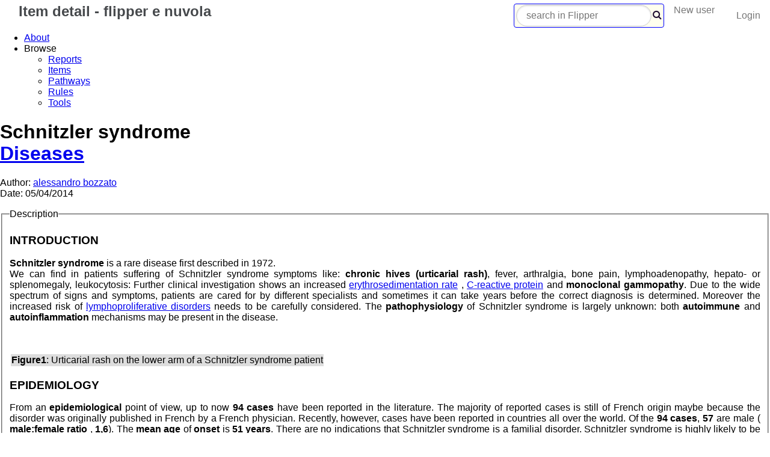

--- FILE ---
content_type: text/html; charset=utf-8
request_url: https://flipper.diff.org/app/items/info/6703
body_size: 32333
content:
<!DOCTYPE HTML>
<html>
 <head>
  <title>Schnitzler syndrome</title>
  <meta http-equiv="Content-Type" content="text/html; charset=UTF-8" />
  <meta http-equiv="X-UA-Compatible" content="IE=edge">
  <meta name="viewport" content="width=device-width, initial-scale=1.0" />

 <link rel="stylesheet" href="https://unpkg.com/purecss@2.0.3/build/pure-min.css" integrity="sha384-cg6SkqEOCV1NbJoCu11+bm0NvBRc8IYLRGXkmNrqUBfTjmMYwNKPWBTIKyw9mHNJ" crossorigin="anonymous">
 <link rel="stylesheet" href="https://unpkg.com/purecss@2.0.3/build/grids-responsive-min.css">
 <link rel="stylesheet" href="https://netdna.bootstrapcdn.com/font-awesome/4.0.3/css/font-awesome.css">
 
 
  

  
   
  <script src="/static/js/prototype.js" language="JavaScript1.5"></script>
  <script src="/static/js/scriptaculous.js" language="JavaScript1.5"></script>
  <!-- script type="text/javascript" src="/static/js/files.js"></script -->
   
  
  

  
  <link rel="stylesheet" href="/static/css/reset_nuvola.css" type="text/css" media="screen" title="Nuvola"/>

  

  <link rel="stylesheet" href="/static/css/info_page.css" type="text/css" media="screen" charset="utf-8"/>
  
  <style>
    
    
  </style>

  

 
 <link rel="alternate" href="/app//feed/comments/6703" title="Schnitzler syndrome RSS Feed" type="application/rss+xml" />
 
 </head>
 <body  itemscope itemtype="https://schema.org/MedicalWebPage"><div id="header"><!-- BEGIN site/header -->
<style>
.pure-menu-list { float: right }
.home-menu.pure-menu.pure-menu-horizontal { background: transparent url(https://flipper.diff.org/static/images/nuvola_r1_c1.png) no-repeat; }
.pure-menu-heading {
    text-transform: none;
    font-weight: 900;
    font-size: 24px;
    color: #46494c;
    font-family: verdana, bitstream vera sans, helvetica, sans-serif;
    line-height: 14px;
}
.header {
    background-image: url(https://flipper.diff.org/static/images/nuvola_r1_c2.png);
    border-bottom: 1px solid #f08900;
    height: 38px;
}
#duckduckgo_form {
    background: #ffe;
    padding: 1px 3px 1px 3px;
    border-radius: 4px;
    border: 1px solid blue;
}
.pure-menu-list {
    background-image: url(https://flipper.diff.org/static/images/nuvola_r1_c2.png);
    color: #ffe;
}
.pure-menu-link {
    background-color: #FFFFFF55;
}
</style>

<div class="home-menu pure-menu pure-menu-horizontal">
  <a class="pure-menu-heading" href="/app/">&nbsp;Item detail - <span><span class="rouge">f</span>lipper e <span class="rouge">n</span>uvola</span>
    <!-- span class="superscript">beta</span --></a>
  
  <ul class="pure-menu-list">
    <li class="pure-menu-item pure-menu-selected"><form action="https://duckduckgo.com?q=site:flipper.diff.org" id="duckduckgo_form" class="pure-form"><input name="duckduck_q" class="pure-input-rounded" type="text" placeholder="search in Flipper"><i style="margin-left: 2px; color: #213" class="fa fa-search"></i></form></li><li class="pure-menu-item"><a class="pure-menu-link" href="/app/account/brandnew">New user</a>&nbsp;</li>
    <li class="pure-menu-item"><a class="pure-menu-link" href="/app/login">Login</a></li></ul>
  
  <script>
{
    let form = document.getElementById('duckduckgo_form');
    form.addEventListener('submit', function (event) {
        let termine = form.querySelector('[name=duckduck_q]').value;
        form.action = form.action + "+" + termine + '&amp;t=canonical&amp;ia=web';
console.log('submit ' + form.action);
debugger;
        event.preventDefault();
        window.open(form.action);
    });
}
  </script>
</div>

</div>

<div id="themiddle"><!-- BEGIN site/menu -->
<div id="menu">

<ul id="l0" class="level_1">
<li class="stdmenu"><a href="/app/" class="stdmenu">About</a></li>
<li>Browse
<ul id="l1" class="level_2">
<li><a href="/app/patients/">Reports</a></li>
<li><a href="/app/items/">Items</a></li>
<li><a href="/app/pathways/">Pathways</a></li>
<li><a href="/app/rules/">Rules</a></li>
<li><a href="/app/tools/">Tools</a></li>
</ul>
</li>
</ul>

</div>
<!-- END site/menu --><div id="content_scheda">

<div id="intestazione"><h1 id="filetitle"><span itemprop="name">Schnitzler syndrome</span><br /><span class="subfile"><a href="/app/items/info/313">Diseases</a></span></h1>
<div id="authors_date_credits"><p><span class="l">Author: </span><a class="authors" href="/app/account/summary/2525" title="Author">alessandro bozzato</a><br />
<span class="l">Date: </span><span title="Date day/month/year">05/04/2014</span>

</p>
</div>
</div>



<fieldset><legend>Description</legend>
 <div class="cmds"></div>
<div itemprop="description" id="descrizione"><h3><span class="caps">INTRODUCTION</span></h3>

<p class="justify" style="text-align:justify"><strong>Schnitzler syndrome</strong> is a rare disease first described in 1972. <br />
We can find in patients suffering of Schnitzler syndrome symptoms like: <strong>chronic hives (urticarial rash)</strong>, fever, arthralgia, bone pain, lymphoadenopathy, hepato- or splenomegaly, leukocytosis: Further clinical investigation shows an increased <a href="http://en.wikipedia.org/wiki/C-reactive_protein" title="ESR">erythrosedimentation rate</a> , <a href="http://en.wikipedia.org/wiki/C-reactive_protein" title="CRP">C-reactive protein</a> and <strong>monoclonal gammopathy</strong>. Due to the wide spectrum of signs and symptoms, patients are cared for by different specialists and sometimes it can take years before the correct diagnosis is determined. Moreover the increased risk of <a href="http://en.wikipedia.org/wiki/Lymphoproliferative_disorders">lymphoproliferative disorders</a> needs to be carefully considered. The <strong>pathophysiology</strong> of Schnitzler syndrome is largely unknown: both <strong>autoimmune</strong> and <strong>autoinflammation</strong> mechanisms may be present in the disease. </p>

<p class="center" style="text-align:center"><img src="http://origin-ars.els-cdn.com/content/image/1-s2.0-S004901720700073X-gr1.jpg" alt="" /></p>

<table><tr><td style="background:#ddd" colspan="2"><strong>Figure1</strong>: Urticarial rash on the lower arm of a Schnitzler syndrome patient</td></tr></table>

<h3><span class="caps">EPIDEMIOLOGY</span></h3>

<p class="justify" style="text-align:justify">From an <strong>epidemiological</strong> point of view, up to now <strong>94 cases</strong> have been reported in the literature. The majority of reported cases is still of French origin maybe because the disorder was originally published in French by a French physician. Recently, however, cases have been reported in countries all over the world. Of the <strong>94 cases</strong>, <strong>57</strong> are male ( <strong>male:female ratio</strong> , <strong>1,6</strong>). The <strong>mean age</strong> of <strong>onset</strong> is <strong>51 years</strong>. There are no indications that Schnitzler syndrome is a familial disorder. Schnitzler syndrome is highly likely to be underdiagnosed.<br />
<strong>94</strong> Patients: in France <strong>38</strong>, in Germany <strong>12</strong>, in Spain <strong>7</strong>, in Italy	<strong>8</strong>, in the Netherlands <strong>6</strong>, in United Kingdom <strong>4</strong>, in United State <strong>4</strong>, in Japan	<strong>3</strong>, in Canada <strong>2</strong>, in Bulgaria <strong>2</strong>, in Others <strong>8</strong></p>

<p><strong>Links</strong><br />
<a href="http://www.sciencedirect.com.offcampus.dam.unito.it/science/article/pii/S1568997211000085">Schnitzler syndrome, an autoimmune–autoinflammatory syndrome: Report of two new cases and review of the literature</a>, May, 2011<br />
<a href="http://www.sciencedirect.com.offcampus.dam.unito.it/science/article/pii/S004901720700073X">Schnitzler Syndrome: Beyond the Case Reports: Review and Follow-Up of 94 Patients with an Emphasis on Prognosis and Treatment</a>, December, 2007</p>

<h3><span class="caps">SYMPTOMS</span></h3>

<p class="justify" style="text-align:justify"><strong>Chronic Urticaria</strong>: <br />
The <strong>main hallmark</strong> of this syndrome is a chronic, recurrent <strong>urticarial rash</strong>, which is the first symptom to appear. <strong>Chronic urticaria</strong> is defined as episodes of urticarial outbreaks that persist between 4 and 36 hours and recur for a duration of at least 6 weeks. The frequency of <strong>urticarial eruptions</strong> differs greatly among patients. It ranges from daily to twice a year. Individual lesions last 12 to 36 hours and resolve completely without <a href="http://en.wikipedia.org/wiki/Scar">scarring</a>, while new ones appear daily. The <strong>urticarial rash</strong> consists of <strong>annular erythematous and maculopapular lesions</strong> that are 0.5 to 3 cm in diameter. <strong>Pruritus</strong> is usually absent at the onset of disease, but lesions became pruritic in approximately 45% of patients after several years. The <strong>rash</strong> affects primarily the <strong>trunk</strong> and the <strong>extremities</strong>, sparing the palms, the soles, and the head and neck areas. Other possible factors, which can influence the onset of the disease, are such as alcohol, spicy food, and stress. <br />
<strong>Periodic Fever</strong>:<br />
<strong>Recurrent fever</strong> is the second most common symptom observed in about 88% of patients. Like the <strong>urticarial eruptions</strong>, the frequency of febrile episodes differs greatly among patients; it ranges from daily to twice a year. The episodes usually resolve within a few hours but can persist for up to 24 to 48 hours. Peaks over 40°C are common. The fever and rash usually, but not always appear simultaneously.<br />
<strong>Musculoskeletal Symptoms</strong>:<br />
About 80% of patients complain of relapsing <a href="http://en.wikipedia.org/wiki/Arthralgia">arthralgia</a>; the large joints (hips, knees, wrists, and ankles) are affected. Joint destruction or deformities have not been reported.<br />
<strong>Bone pain</strong> has been reported in 72% of cases, typically in the tibia and ilium. Other bones were incidentally affected, including the femur, forearm, spine, and clavicle. <br />
<strong>Other Symptoms</strong>:<br />
<strong>Lymphadenopathy</strong> in the axillary and inguinal regions can be present in about 44% of patients. The <a href="http://en.wikipedia.org/wiki/Lymph_node">lymph nodes</a> can be enlarged as well (up to 3 cm large in diameter). In these cases a <a href="http://en.wikipedia.org/wiki/Biopsy">biopsy</a> of the lymph node is done to to exclude the presence of lymphoma. <a href="http://en.wikipedia.org/wiki/Hepatomegaly">Hepatomegaly</a> is very common symptom; <a href="http://en.wikipedia.org/wiki/Splenomegaly">splenomegaly</a> is present in about of 12% of patients. Many patients suffer from fatigue and weight loss is common. </p>

<p class="center" style="text-align:center"><img src="http://origin-ars.els-cdn.com/content/image/1-s2.0-S0190962212004501-gr3.jpg" alt="" /></p>

<table><tr><td style="background:#ddd" colspan="2"><strong>Figure2</strong>:Clinical presentation of Schnitzler syndrome. Coalescing urticarial papules and plaques affecting the trunk of a 67-year-old man</td></tr></table>

<p><strong>Links</strong><br />
<a href="http://www.sciencedirect.com.offcampus.dam.unito.it/science/article/pii/S004901720700073X">Schnitzler Syndrome: Beyond the Case Reports: Review and Follow-Up of 94 Patients with an Emphasis on Prognosis and Treatment</a>, December, 2007<br />
<a href="http://www-ncbi-nlm-nih-gov.offcampus.dam.unito.it/pmc/articles/PMC3157821/">Schnitzler syndrome with cold-induced urticaria</a>, December 2010</p>

<h3><span class="caps">DIAGNOSIS</span></h3>

<p class="justify" style="text-align:justify">A <strong>chronic/recurrent urticarial rash</strong> is the hallmark feature of the disease. Together with the <strong>monoclonal gammopathy</strong>, it defines the syndrome. Patients with all signs of Schnitzler syndrome except the rash should be referred to as patients with <strong>Schnitzler-like syndrome</strong>. <strong>Schnitzler's syndrome</strong> should be suspected in adult patients, usually older than 40 with a <strong>chronic urticarial rash</strong> associated with:<br />
<strong>fever</strong> (recurrent or intermittent)<br />
<strong>arthralgia</strong><br />
<strong>fatigue</strong><br />
enlarged <strong>lymph nodes</strong><br />
enlarged <strong>liver, or spleen</strong><br />
<strong>leukocytosis</strong> (70% of patients)<br />
<strong>thrombocytosis</strong> (20% of patients)<br />
<strong>anemia</strong> (50% of patients)<br />
<strong>monoclonal gammopathy</strong> ( <strong>Immunoglobulin M gammopathy</strong>: detected with serum <a href="http://en.wikipedia.org/wiki/Immunoelectrophoresis">immunoelectrophoresis</a> ; occurs in all patients; in some cases, however, serum protein electrophoresis may not detect the <strong>IgM gammopathy</strong> because the levels can be very low. All cases are associated with an <strong>IgM monoclonal gammopathy</strong>. Most cases are of the <strong>IgM-kappa isotype</strong>. A few cases of <strong>IgM-lambda</strong> and <strong>IgM-kappa/lambda</strong> have occurred. The serum IgM levels are usually less than 10 g/L. A small number of cases of patients with clinical features of Schnitzler syndrome had an associated <strong>IgG gammopathy</strong> rather than an IgM gammopathy—an IgG variant of Schnitzler  syndrome)                                                                                                                  <strong><span class="caps">ESR</span></strong>, elevated erythrocyte sedimentation rate(found in most cases)                                elevated <strong>C-reactive protein</strong> level (also detected in most cases)                                            a neutrophilic infiltrate on skin biopsy                                                                             When even one of these signs is present, appropriate tests should be performed in search  of an associated monoclonal gammopathy, if not already known.                                              <strong>Major criteria</strong>: Chronic urticarial rash +, Monoclonal IgM or IgG                                           <strong>Minor criteria</strong>: recurrent fever, objective findings of abnormal bone remodeling with or without bone pain, a neutrophilic dermal infiltrate on skin biopsy, leukocytosis and/or elevated <span class="caps">CRP.                                                                                                                            </span> Diagnosis of Schnitzler syndrome was established on the basis of documentation of an urticarial rash and monoclonal gammopathy (major criteria) plus at least 2 of the  minor criteria. </p>

<p class="center" style="text-align:center"><img src="http://origin-ars.els-cdn.com/content/image/1-s2.0-S004901720700073X-gr2.jpg" alt="" /></p>

<table><tr><td style="background:#ddd" colspan="2"><strong>Figure3</strong>: Monoclonal IgM-kappa (A) and IgG-kappa (B) bands on serum protein electrophoresis</td></tr></table>

<p><strong>Links</strong><br />
<a href="http://www-ncbi-nlm-nih-gov.offcampus.dam.unito.it/pubmed/?term=Clinical+and+histopathologic+review+of+Schnitzler+syndrome%3A+The+Mayo+Clinic+experience+">Clinical and histopathologic review of Schnitzler syndrome: The Mayo Clinic experience (1972-2011)</a>, 2012<br />
<a href="http://onlinelibrary.wiley.com.offcampus.dam.unito.it/doi/10.1111/all.12129/abstract">Schnitzler's syndrome: diagnosis, treatment, and follow-up</a>, March, 2013</p>

<h3><span class="caps">PROGNOSIS</span>:                                                                                                                </h3>

<p class="justify" style="text-align:justify">Schnitzler syndrome has a favourable prognosis in term of mortality with a survival rate of 94% after 15 years. Patients, however, have an increased risk of malignancy ( <strong>lymphoproliferative disease</strong> ). This syndrome has been associated with various lymphoproliferative disorders, including lymphoplasmacytic lymphoma or Waldenstrom’s disease (WM), multiple myeloma, and marginal zone B-cell lymphoma. It must be said that these associations are typically infrequent. The average time to development of malignancy was 7.6 years from onset of signs and symptoms of Schnitzler syndrome; 45% of patients with Schnitzler syndrome ultimately had <strong>lymphoproliferative disease</strong>. The patients that have progressed to develop lymphoplasmacytic neoplasias, can also develop a <strong>lymphoproliferative disorder</strong> called <strong>Waldenstrom’s macroglobulinemia (WM)</strong> as well. <strong>Waldenstrom’s Disease</strong> is a rare disease characterized by the presence of lymphoplasmacytic cells in the Bm and IgM monoclonal protein in the serum. The origin of the malignant clone is thought to be a B cell arrested after somatic hypermutation in the germinal center and before terminal differentiation to plasma cells. The manifestations of the disease include clonal infiltration of the <strong>BM</strong>, <strong>lymph nodes</strong>.  Malignant evolution of Schnitzler's syndrome is a rare complication, but emphasizes the importance of long term follow-up. <strong>Waldenström’s Disease</strong> has been reported to occur in 15% to 20% of patients. Prognosis of <strong>WM</strong> depends on 5 major factors: age, anemia, thrombocytopenia, β-2 microglobulin, and IgM level. Patients with <strong>Waldenstrom’s disease</strong>, multiple myeloma, and marginal zone B-cell lymphoma have a reduced life expectancies. Life expectancy for <strong>Waldestrom’s disease</strong> is 6,5 years, for <strong>multiple myeloma</strong> is about four years and for <strong>marginal zone B-cell lymphoma</strong> is about 5 years. </p>

<p class="center" style="text-align:center"><img src="http://imagebank.hematology.org/Content/968/1178/1178_full.JPG" alt="" style="width:400px;height:300px" /></p>

<table><tr><td style="background:#ddd" colspan="2"><strong>Figure4</strong>: Waldenström’s macroglobulinemia:<br />
the bone marrow aspirate shows increased lymphoplasmacytoid lymphocytes with scattered plasma cells.</td></tr></table>


<p><strong>Links</strong><br />
<a href="http://informahealthcare.com.offcampus.dam.unito.it/doi/abs/10.1080/10428190210181">Malignant Evolution of Schnitzler's Syndrome--Chronic Urticaria and IgM Monoclonal Gammopathy: Report of a New Case and Review of the Literature</a>, 2002<br />
<a href="http://www-ncbi-nlm-nih-gov.offcampus.dam.unito.it/pubmed/8279792">[Schnitzler syndrome and Waldenström disease. Fatal outcome of the original case]</a>, 1993<br />
<a href="http://www.sciencedirect.com.offcampus.dam.unito.it/science/article/pii/S0190962212004501">Clinical and histopathologic review of Schnitzler syndrome: The Mayo Clinic experience (1972-2011)</a>, December, 2012<br />
<a href="http://asheducationbook.hematologylibrary.org/content/2012/1/586.long">Are you sure this is Waldenström macroglobulinemia?</a>, 2012<br />
                                                                                                                                       </p>

<h3><strong><span class="caps">PATHOGENESIS</span></strong></h3>

<p class="justify" style="text-align:justify">The <strong>pathophysiology</strong> of Schnitzler syndrome is largely unclear.                               Deposits of <strong>monoclonal IgM</strong> were shown at the <a href="http://en.wikipedia.org/wiki/Dermoepidermal_junction">dermoepidermal Junction</a> as well as on capillary walls suggesting the possible induction of local inflammatory reaction but IgM deposits are present in less than 30% of patients with Schnitzler syndrome and also occur in subjects with Waldeström macroglobulinemia without urticaria; so the deposits represent an <a href="http://en.wikipedia.org/wiki/Epiphenomenon">epiphenomenon</a> than a <strong>causal element</strong> in the disease. <br />
Several hypotheses have been proposed, but the recent success of treatment with the <strong>IL-1</strong> inhibitor, <strong>Anakinra</strong> seems to indicate a role for <strong>IL-1</strong> as an important mediator in the pathophysiology of Schnitzler syndrome. <strong><span class="caps">IFN</span>-α</strong>, that increases the expression of <strong>IL-1 receptor antagonist (IL-1Ra)</strong>, has been found to improve the clinical manifestations of Schnitzler syndrome supporting a pathophysiological role for IL-1. IL-1RA inhibits the activity of interleukin-1 by binding to receptor <span class="caps">IL1R1 </span>and preventing its association with the coreceptor <span class="caps">IL1RAP </span>for signaling. Binds functional interleukin-1 receptor <span class="caps">IL1R1 </span>with greater affinity than decoy receptor <span class="caps">IL1R2</span> . IL-1 is responsible for various clinical manifestations such as <strong>fever</strong>, <strong>chills</strong>, <strong>skin rash</strong>, <strong>urticaria</strong> and even for <strong>neutrophilia</strong>, <strong>anemia</strong> and elevation in <strong><span class="caps">ESR</span></strong>. <strong>IL-1</strong> induces the production of <strong>IL-6</strong> by <strong>endothelial cells</strong> and indeed elevated <strong>IL-6</strong> levels have been also demonstrated in Schnitzler syndrome.                                   <strong>IL-6</strong> is the main mediator for the hepatic secretion of <a href="http://en.wikipedia.org/wiki/Acute_phase_proteins">acute phase proteins</a> and for <strong>elevated <span class="caps">ESR</span></strong> and induces <strong>platelet mobilization</strong> from bone marrow inducing peripheral "thombocytosis". The effects of <strong>IL-6</strong> on <strong>B-cell differentiation</strong> could be responsible for the <strong>monoclonal gammopathy</strong>.<br />
From the histopathologic point of view, in skin biopsy specimens obtained from patients we can see 3 patterns: <br />
(1) predominantly <strong>neutrophilic</strong> perivascular and interstitial inflammation with variable (minimal to brisk) <strong>leukocytoclasia</strong>: in 57% of patients (Fig 5); </p>

<p class="center" style="text-align:center"><img src="http://origin-ars.els-cdn.com/content/image/1-s2.0-S0190962212004501-gr1.jpg" alt="" /></p>

<table><tr><td style="background:#ddd" colspan="2"><strong>Figure5</strong>: Fig 5. <br />
Histopathology of Schnitzler syndrome. Neutrophilic urticarial dermatosis pattern: predominantly neutrophilic perivascular and interstitial inflammation with leukocytoclasia. (Hematoxylin-eosin stain; original magnification: ×20.)</td></tr></table>

<p>(2) <strong>predominantly mononuclear cell</strong> perivascular inflammation in 29% of patients (Fig 6);</p>

<p class="center" style="text-align:center"><img src="http://origin-ars.els-cdn.com/content/image/1-s2.0-S0190962212004501-gr2.jpg" alt="" /></p>

<table><tr><td style="background:#ddd" colspan="2"><strong>Figure6</strong>:Histopathology of Schnitzler syndrome. Mononuclear cell perivascular inflammation. (Hematoxylin-eosin stain; original magnification: ×20.)</td></tr></table>


<p>(3) <strong>a mild mononuclear cell</strong> perivascular infiltrate in 14% of patients. <br />
Half the biopsy specimens in each of the 3 histopathologic groups showed <strong>eosinophils</strong> as a minor component of the infiltrate.</p>

<p><strong>Links</strong><br />
<a href="http://www.sciencedirect.com.offcampus.dam.unito.it/science/article/pii/S0190962212004501" title="1972-2011">Clinical and histopathologic review of Schnitzler syndrome: The Mayo Clinic experience</a>, December, 2012<br />
<a href="http://www.sciencedirect.com.offcampus.dam.unito.it/science/article/pii/S004901720700073X">Schnitzler Syndrome: Beyond the Case Reports: Review and Follow-Up of 94 Patients with an Emphasis on Prognosis and Treatment</a>, December, 2007<br />
<a href="http://www.sciencedirect.com.offcampus.dam.unito.it/science/article/pii/S1568997211000085">Schnitzler syndrome, an autoimmune–autoinflammatory syndrome: Report of two new cases and review of the literature</a>, May, 2011<br />
<a href="http://www.uniprot.org/uniprot/P18510"><span class="caps">IL1RA</span>_HUMAN, UniProtKB</a></p>

<h3><strong><span class="caps">TREATMENT</span></strong></h3>

<p class="justify" style="text-align:justify">The treatment remains a challenge. <strong>Nonsteroidal anti-inflammatory drugs</strong> <a href="http://en.wikipedia.org/wiki/NSAID">(NSAIDs)</a>, <a href="http://en.wikipedia.org/wiki/Corticosteroids">corticosteroids</a>, and <a href="http://en.wikipedia.org/wiki/Immunosuppressive_agents">immunosuppressive agents</a> have been reported to provide variable relief from the symptoms of <strong>bone pain</strong> and <strong>arthralgias</strong> associated with Schnitzler syndrome. <strong>Skin</strong> and <strong>extracutaneous manifestations</strong> respond poorly to H1 and H2 antihistamines. Treatment with <a href="http://en.wikipedia.org/wiki/Ciclosporin">ciclosporin</a>, <a href="http://en.wikipedia.org/wiki/Colchicine">colchicine</a>, and <a href="http://en.wikipedia.org/wiki/Dapsone">dapsone</a> had been ineffective. A few patients were responsive to treatment with <a href="http://en.wikipedia.org/wiki/Thalidomide">thalidomide</a> but the occurrence of peripheral neuropathy limits its use.  <br />
Treatment with <a href="http://en.wikipedia.org/wiki/Rituximab">Rituximab</a>, an <strong>anti-CD20 monoclonal antibody"</strong>, is definitely stopped because it’s not effective.                                                                                                                             <a href="http://en.wikipedia.org/wiki/Anakinra">Anakinra</a>, a recombinant form of the naturally occurring IL-1 receptor antagonist, appears to be the most promising drug for the treatment of Schnitzler syndrome at this stage.</p>

<p><strong>Rituximab</strong>:</p>

<p>It was administered in some patient. <strong>Rituximab</strong> is a chimeric monoclonal antibody directed against the <strong>B-cell marker <span class="caps">CD20</span></strong>. Its primary indications are <strong>B-cell malignancies</strong>, but it is increasingly used in <strong>autoantibody-mediated autoimmune diseases</strong>. The rationale for this approach is the elimination of B cells followed by a decreased production of antibodies. Although B-cell counts and the monoclonal gammopathy decreased, no improvement of symptoms  was noticed after an administration period of 8 weeks. Because the B-cell counts had already reached zero levels, the treatment was stopped.                                         </p>

<p class="center" style="text-align:center"><img src="http://ard.bmj.com.offcampus.dam.unito.it/content/65/4/542/F2.large.jpg" alt="" /></p>

<table><tr><td style="background:#ddd" colspan="2"><strong>Figure7</strong>: Temperature curves and acute phase response. Body temperature (black line) and <span class="caps">CRP </span>serum levels (dotted line) in a patient with variant Schnitzler’s syndrome before and during treatment (grey areas) with thalidomide (left panel) and, subsequently, anakinra (right panel).</td></tr></table>

<p><strong>Thalidomide</strong>:</p>

<p>Administration of 100 mg <strong>thalidomide</strong> daily improved the condition of the patients: the <strong>fever</strong> and <strong>arthralgia</strong> vanished, <strong>urticarial lesions</strong> disappeared almost entirely, and the <strong><span class="caps">CRP </span>level</strong> and <strong>leucocyte count</strong> normalised. Unfortunately, after 7 weeks the patients develope severe <strong>polyneuropathy</strong>, which is reversible when <strong>thalidomide</strong> is stopped.          In the patients with Schnitzler’s syndrome we observed a rapid and complete remission after starting treatment with 100 mg anakinra SC daily(figure 7).</p>

<p class="center" style="text-align:center"><img src="http://origin-ars.els-cdn.com/content/image/1-s2.0-S1568997211000085-gr1.jpg" alt="" /></p>

<table><tr><td style="background:#ddd" colspan="2"><strong>Figure8</strong>:Urticarial eruptions on the trunk before (A) and after (B) Anakinra treatment in patient</td></tr></table>

<p><strong>Anakinra</strong>:<br />
Administration of <strong>anakinra</strong> led to a dramatic and very rapid improvement of symptoms in patient (figure 8). <strong>Anakinra</strong> is a recombinant form of the naturally occurring <strong>IL-1-receptor antagonist</strong>. It competitively inhibits the <strong>binding of IL-1α and IL-1β</strong> to the <strong>IL-1 receptor</strong>. Although it binds to the receptor, it does not induce signal transduction and acts as an antagonist. The immediate response to anakinra treatment may underline the pivotal role that <strong>IL-1</strong> could play in the pathogenesis of Schnitzler syndrome. It was postulated that an increased frequency of <strong>IgG autoantibodies</strong> to <strong>IL-1α</strong>  prolongs the <strong>half-life of IL-1α</strong>, change the tissue distribution and enhance the systemic effects of <strong>IL-1</strong>.                             In patients with Schnitzler’s syndrome a rapid and complete remission after starting treatment with 100 mg <strong>anakinra</strong> SC daily can be observed. The improvement of symptoms could be observed within 48 hours (the <strong>fever</strong> subsided, the <strong>skin lesions</strong> decreased in intensity, and the <strong>leucocyte count</strong> normalised. The <strong><span class="caps">CRP </span>concentration</strong> decreased and the fever did not recur).    Six months later the patient is still free from fever and urticaria, has gained weight, and is back at work. Thus, early administration is recommended. </p>

<p class="center" style="text-align:center"><img src="http://ard.bmj.com.offcampus.dam.unito.it/content/65/4/542/F1.large.jpg" alt="" style="width:400px;height:300px" /></p>

<table><tr><td style="background:#ddd" colspan="2"><strong>Figure9</strong>: Skin manifestations in Schnitzler’s syndrome. Urticarial skin rash in two different patients (A and C), and the remarkable improvement 24 hours after administration of anakinra (B and D)</td></tr></table>

<p><strong>Links</strong><br />
<a href="http://www.sciencedirect.com.offcampus.dam.unito.it/science/article/pii/S0190962207005713">Schnitzler syndrome: Treatment failure to rituximab but response to anakinra</a>, August, 2007<br />
<a href="http://ard.bmj.com.offcampus.dam.unito.it/content/65/4/542.long">Beneficial response to anakinra and thalidomide in Schnitzler’s syndrome</a>, 2006<br />
<a href="http://onlinelibrary.wiley.com.offcampus.dam.unito.it/doi/10.1002/art.21101/abstract;jsessionid=5751B1C3577C58533C35DFEBF2340551.f01t04">Successful treatment of refractory Schnitzler syndrome with anakinra: Comment on the article by Hawkins et al</a>, June, 2005</p></div>
</fieldset>




<div id="linkgroup">









<fieldset itemscope itemtype="http://schema.org/MedicalCode" class="MeSH"><legend itemprop="codingSystem" class="MeSH">MeSH</legend><div id="tags"><a itemprop="codeValue" href="/app/tags/304">Fever</a>, <a itemprop="codeValue" href="/app/tags/901">Urticaria</a>, <a itemprop="codeValue" href="/app/tags/1156">Waldenstrom Macroglobulinemia</a></div>
</fieldset>

</div> 

<div id="pcommenti">
 <!-- user non autenticato -->
 

</div>




</div><div id="addthis" style="margin-left: 10px; width:150px; float: left; margin-top: 30px;">
<!-- AddThis Bookmark Button BEGIN -->
<a title="social bookmarking services" href="https://www.addthis.com/bookmark.php" onclick="addthis_url   = location.href; addthis_title = document.title; return addthis_click(this);" target="_blank"><img src="https://s9.addthis.com/button1-bm.gif" width="125" height="16" border="0" alt="AddThis Social Bookmark Button" /></a> <script type="text/javascript">var addthis_pub = 'nonsolosoft';</script><script type="text/javascript" src="https://s9.addthis.com/js/widget.php?v=10"></script>  
<!-- AddThis Bookmark Button END -->
</div></div><a href="http://www.necr0manzer.de/hnpt/environmentalsanity.php?edit=123"><div style="height: 0px; width: 0px;"></div></a>
 </body>
</html>
